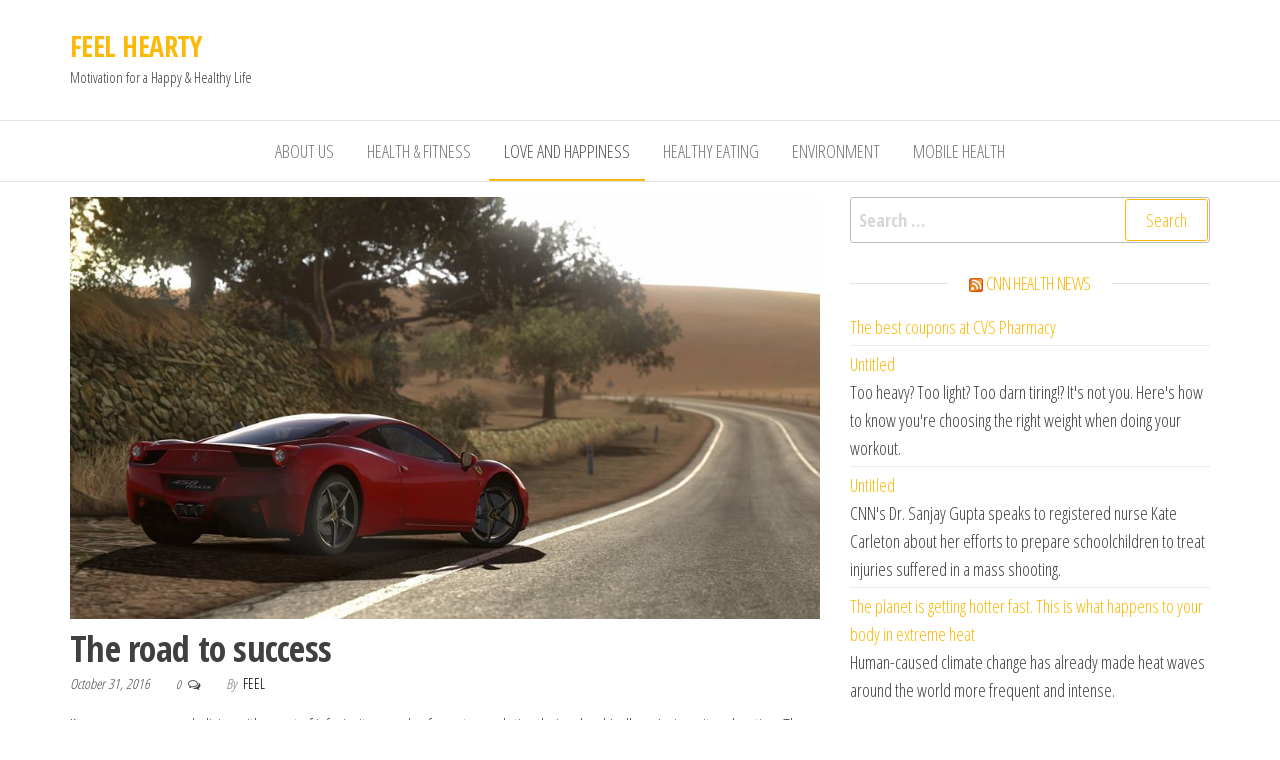

--- FILE ---
content_type: text/html; charset=UTF-8
request_url: https://feelhearty.com/the-road-to-success/
body_size: 10232
content:
<!DOCTYPE html>
<html lang="en-US">
    <head>
        <meta charset="UTF-8">
        <meta name="viewport" content="width=device-width, initial-scale=1">
        <link rel="profile" href="http://gmpg.org/xfn/11">
		<title>The road to success &#8211; FEEL HEARTY</title>
<meta name='robots' content='max-image-preview:large' />
	<style>img:is([sizes="auto" i], [sizes^="auto," i]) { contain-intrinsic-size: 3000px 1500px }</style>
	<link rel='dns-prefetch' href='//fonts.googleapis.com' />
<link href='https://fonts.gstatic.com' crossorigin rel='preconnect' />
<link rel="alternate" type="application/rss+xml" title="FEEL HEARTY &raquo; Feed" href="https://feelhearty.com/feed/" />
<link rel="alternate" type="application/rss+xml" title="FEEL HEARTY &raquo; Comments Feed" href="https://feelhearty.com/comments/feed/" />
<link rel="alternate" type="application/rss+xml" title="FEEL HEARTY &raquo; The road to success Comments Feed" href="https://feelhearty.com/the-road-to-success/feed/" />
<script type="text/javascript">
/* <![CDATA[ */
window._wpemojiSettings = {"baseUrl":"https:\/\/s.w.org\/images\/core\/emoji\/16.0.1\/72x72\/","ext":".png","svgUrl":"https:\/\/s.w.org\/images\/core\/emoji\/16.0.1\/svg\/","svgExt":".svg","source":{"concatemoji":"https:\/\/feelhearty.com\/wp-includes\/js\/wp-emoji-release.min.js?ver=6.8.3"}};
/*! This file is auto-generated */
!function(s,n){var o,i,e;function c(e){try{var t={supportTests:e,timestamp:(new Date).valueOf()};sessionStorage.setItem(o,JSON.stringify(t))}catch(e){}}function p(e,t,n){e.clearRect(0,0,e.canvas.width,e.canvas.height),e.fillText(t,0,0);var t=new Uint32Array(e.getImageData(0,0,e.canvas.width,e.canvas.height).data),a=(e.clearRect(0,0,e.canvas.width,e.canvas.height),e.fillText(n,0,0),new Uint32Array(e.getImageData(0,0,e.canvas.width,e.canvas.height).data));return t.every(function(e,t){return e===a[t]})}function u(e,t){e.clearRect(0,0,e.canvas.width,e.canvas.height),e.fillText(t,0,0);for(var n=e.getImageData(16,16,1,1),a=0;a<n.data.length;a++)if(0!==n.data[a])return!1;return!0}function f(e,t,n,a){switch(t){case"flag":return n(e,"\ud83c\udff3\ufe0f\u200d\u26a7\ufe0f","\ud83c\udff3\ufe0f\u200b\u26a7\ufe0f")?!1:!n(e,"\ud83c\udde8\ud83c\uddf6","\ud83c\udde8\u200b\ud83c\uddf6")&&!n(e,"\ud83c\udff4\udb40\udc67\udb40\udc62\udb40\udc65\udb40\udc6e\udb40\udc67\udb40\udc7f","\ud83c\udff4\u200b\udb40\udc67\u200b\udb40\udc62\u200b\udb40\udc65\u200b\udb40\udc6e\u200b\udb40\udc67\u200b\udb40\udc7f");case"emoji":return!a(e,"\ud83e\udedf")}return!1}function g(e,t,n,a){var r="undefined"!=typeof WorkerGlobalScope&&self instanceof WorkerGlobalScope?new OffscreenCanvas(300,150):s.createElement("canvas"),o=r.getContext("2d",{willReadFrequently:!0}),i=(o.textBaseline="top",o.font="600 32px Arial",{});return e.forEach(function(e){i[e]=t(o,e,n,a)}),i}function t(e){var t=s.createElement("script");t.src=e,t.defer=!0,s.head.appendChild(t)}"undefined"!=typeof Promise&&(o="wpEmojiSettingsSupports",i=["flag","emoji"],n.supports={everything:!0,everythingExceptFlag:!0},e=new Promise(function(e){s.addEventListener("DOMContentLoaded",e,{once:!0})}),new Promise(function(t){var n=function(){try{var e=JSON.parse(sessionStorage.getItem(o));if("object"==typeof e&&"number"==typeof e.timestamp&&(new Date).valueOf()<e.timestamp+604800&&"object"==typeof e.supportTests)return e.supportTests}catch(e){}return null}();if(!n){if("undefined"!=typeof Worker&&"undefined"!=typeof OffscreenCanvas&&"undefined"!=typeof URL&&URL.createObjectURL&&"undefined"!=typeof Blob)try{var e="postMessage("+g.toString()+"("+[JSON.stringify(i),f.toString(),p.toString(),u.toString()].join(",")+"));",a=new Blob([e],{type:"text/javascript"}),r=new Worker(URL.createObjectURL(a),{name:"wpTestEmojiSupports"});return void(r.onmessage=function(e){c(n=e.data),r.terminate(),t(n)})}catch(e){}c(n=g(i,f,p,u))}t(n)}).then(function(e){for(var t in e)n.supports[t]=e[t],n.supports.everything=n.supports.everything&&n.supports[t],"flag"!==t&&(n.supports.everythingExceptFlag=n.supports.everythingExceptFlag&&n.supports[t]);n.supports.everythingExceptFlag=n.supports.everythingExceptFlag&&!n.supports.flag,n.DOMReady=!1,n.readyCallback=function(){n.DOMReady=!0}}).then(function(){return e}).then(function(){var e;n.supports.everything||(n.readyCallback(),(e=n.source||{}).concatemoji?t(e.concatemoji):e.wpemoji&&e.twemoji&&(t(e.twemoji),t(e.wpemoji)))}))}((window,document),window._wpemojiSettings);
/* ]]> */
</script>
<style id='wp-emoji-styles-inline-css' type='text/css'>

	img.wp-smiley, img.emoji {
		display: inline !important;
		border: none !important;
		box-shadow: none !important;
		height: 1em !important;
		width: 1em !important;
		margin: 0 0.07em !important;
		vertical-align: -0.1em !important;
		background: none !important;
		padding: 0 !important;
	}
</style>
<link rel='stylesheet' id='wp-block-library-css' href='https://feelhearty.com/wp-includes/css/dist/block-library/style.min.css?ver=6.8.3' type='text/css' media='all' />
<style id='classic-theme-styles-inline-css' type='text/css'>
/*! This file is auto-generated */
.wp-block-button__link{color:#fff;background-color:#32373c;border-radius:9999px;box-shadow:none;text-decoration:none;padding:calc(.667em + 2px) calc(1.333em + 2px);font-size:1.125em}.wp-block-file__button{background:#32373c;color:#fff;text-decoration:none}
</style>
<style id='global-styles-inline-css' type='text/css'>
:root{--wp--preset--aspect-ratio--square: 1;--wp--preset--aspect-ratio--4-3: 4/3;--wp--preset--aspect-ratio--3-4: 3/4;--wp--preset--aspect-ratio--3-2: 3/2;--wp--preset--aspect-ratio--2-3: 2/3;--wp--preset--aspect-ratio--16-9: 16/9;--wp--preset--aspect-ratio--9-16: 9/16;--wp--preset--color--black: #000000;--wp--preset--color--cyan-bluish-gray: #abb8c3;--wp--preset--color--white: #ffffff;--wp--preset--color--pale-pink: #f78da7;--wp--preset--color--vivid-red: #cf2e2e;--wp--preset--color--luminous-vivid-orange: #ff6900;--wp--preset--color--luminous-vivid-amber: #fcb900;--wp--preset--color--light-green-cyan: #7bdcb5;--wp--preset--color--vivid-green-cyan: #00d084;--wp--preset--color--pale-cyan-blue: #8ed1fc;--wp--preset--color--vivid-cyan-blue: #0693e3;--wp--preset--color--vivid-purple: #9b51e0;--wp--preset--gradient--vivid-cyan-blue-to-vivid-purple: linear-gradient(135deg,rgba(6,147,227,1) 0%,rgb(155,81,224) 100%);--wp--preset--gradient--light-green-cyan-to-vivid-green-cyan: linear-gradient(135deg,rgb(122,220,180) 0%,rgb(0,208,130) 100%);--wp--preset--gradient--luminous-vivid-amber-to-luminous-vivid-orange: linear-gradient(135deg,rgba(252,185,0,1) 0%,rgba(255,105,0,1) 100%);--wp--preset--gradient--luminous-vivid-orange-to-vivid-red: linear-gradient(135deg,rgba(255,105,0,1) 0%,rgb(207,46,46) 100%);--wp--preset--gradient--very-light-gray-to-cyan-bluish-gray: linear-gradient(135deg,rgb(238,238,238) 0%,rgb(169,184,195) 100%);--wp--preset--gradient--cool-to-warm-spectrum: linear-gradient(135deg,rgb(74,234,220) 0%,rgb(151,120,209) 20%,rgb(207,42,186) 40%,rgb(238,44,130) 60%,rgb(251,105,98) 80%,rgb(254,248,76) 100%);--wp--preset--gradient--blush-light-purple: linear-gradient(135deg,rgb(255,206,236) 0%,rgb(152,150,240) 100%);--wp--preset--gradient--blush-bordeaux: linear-gradient(135deg,rgb(254,205,165) 0%,rgb(254,45,45) 50%,rgb(107,0,62) 100%);--wp--preset--gradient--luminous-dusk: linear-gradient(135deg,rgb(255,203,112) 0%,rgb(199,81,192) 50%,rgb(65,88,208) 100%);--wp--preset--gradient--pale-ocean: linear-gradient(135deg,rgb(255,245,203) 0%,rgb(182,227,212) 50%,rgb(51,167,181) 100%);--wp--preset--gradient--electric-grass: linear-gradient(135deg,rgb(202,248,128) 0%,rgb(113,206,126) 100%);--wp--preset--gradient--midnight: linear-gradient(135deg,rgb(2,3,129) 0%,rgb(40,116,252) 100%);--wp--preset--font-size--small: 13px;--wp--preset--font-size--medium: 20px;--wp--preset--font-size--large: 36px;--wp--preset--font-size--x-large: 42px;--wp--preset--spacing--20: 0.44rem;--wp--preset--spacing--30: 0.67rem;--wp--preset--spacing--40: 1rem;--wp--preset--spacing--50: 1.5rem;--wp--preset--spacing--60: 2.25rem;--wp--preset--spacing--70: 3.38rem;--wp--preset--spacing--80: 5.06rem;--wp--preset--shadow--natural: 6px 6px 9px rgba(0, 0, 0, 0.2);--wp--preset--shadow--deep: 12px 12px 50px rgba(0, 0, 0, 0.4);--wp--preset--shadow--sharp: 6px 6px 0px rgba(0, 0, 0, 0.2);--wp--preset--shadow--outlined: 6px 6px 0px -3px rgba(255, 255, 255, 1), 6px 6px rgba(0, 0, 0, 1);--wp--preset--shadow--crisp: 6px 6px 0px rgba(0, 0, 0, 1);}:where(.is-layout-flex){gap: 0.5em;}:where(.is-layout-grid){gap: 0.5em;}body .is-layout-flex{display: flex;}.is-layout-flex{flex-wrap: wrap;align-items: center;}.is-layout-flex > :is(*, div){margin: 0;}body .is-layout-grid{display: grid;}.is-layout-grid > :is(*, div){margin: 0;}:where(.wp-block-columns.is-layout-flex){gap: 2em;}:where(.wp-block-columns.is-layout-grid){gap: 2em;}:where(.wp-block-post-template.is-layout-flex){gap: 1.25em;}:where(.wp-block-post-template.is-layout-grid){gap: 1.25em;}.has-black-color{color: var(--wp--preset--color--black) !important;}.has-cyan-bluish-gray-color{color: var(--wp--preset--color--cyan-bluish-gray) !important;}.has-white-color{color: var(--wp--preset--color--white) !important;}.has-pale-pink-color{color: var(--wp--preset--color--pale-pink) !important;}.has-vivid-red-color{color: var(--wp--preset--color--vivid-red) !important;}.has-luminous-vivid-orange-color{color: var(--wp--preset--color--luminous-vivid-orange) !important;}.has-luminous-vivid-amber-color{color: var(--wp--preset--color--luminous-vivid-amber) !important;}.has-light-green-cyan-color{color: var(--wp--preset--color--light-green-cyan) !important;}.has-vivid-green-cyan-color{color: var(--wp--preset--color--vivid-green-cyan) !important;}.has-pale-cyan-blue-color{color: var(--wp--preset--color--pale-cyan-blue) !important;}.has-vivid-cyan-blue-color{color: var(--wp--preset--color--vivid-cyan-blue) !important;}.has-vivid-purple-color{color: var(--wp--preset--color--vivid-purple) !important;}.has-black-background-color{background-color: var(--wp--preset--color--black) !important;}.has-cyan-bluish-gray-background-color{background-color: var(--wp--preset--color--cyan-bluish-gray) !important;}.has-white-background-color{background-color: var(--wp--preset--color--white) !important;}.has-pale-pink-background-color{background-color: var(--wp--preset--color--pale-pink) !important;}.has-vivid-red-background-color{background-color: var(--wp--preset--color--vivid-red) !important;}.has-luminous-vivid-orange-background-color{background-color: var(--wp--preset--color--luminous-vivid-orange) !important;}.has-luminous-vivid-amber-background-color{background-color: var(--wp--preset--color--luminous-vivid-amber) !important;}.has-light-green-cyan-background-color{background-color: var(--wp--preset--color--light-green-cyan) !important;}.has-vivid-green-cyan-background-color{background-color: var(--wp--preset--color--vivid-green-cyan) !important;}.has-pale-cyan-blue-background-color{background-color: var(--wp--preset--color--pale-cyan-blue) !important;}.has-vivid-cyan-blue-background-color{background-color: var(--wp--preset--color--vivid-cyan-blue) !important;}.has-vivid-purple-background-color{background-color: var(--wp--preset--color--vivid-purple) !important;}.has-black-border-color{border-color: var(--wp--preset--color--black) !important;}.has-cyan-bluish-gray-border-color{border-color: var(--wp--preset--color--cyan-bluish-gray) !important;}.has-white-border-color{border-color: var(--wp--preset--color--white) !important;}.has-pale-pink-border-color{border-color: var(--wp--preset--color--pale-pink) !important;}.has-vivid-red-border-color{border-color: var(--wp--preset--color--vivid-red) !important;}.has-luminous-vivid-orange-border-color{border-color: var(--wp--preset--color--luminous-vivid-orange) !important;}.has-luminous-vivid-amber-border-color{border-color: var(--wp--preset--color--luminous-vivid-amber) !important;}.has-light-green-cyan-border-color{border-color: var(--wp--preset--color--light-green-cyan) !important;}.has-vivid-green-cyan-border-color{border-color: var(--wp--preset--color--vivid-green-cyan) !important;}.has-pale-cyan-blue-border-color{border-color: var(--wp--preset--color--pale-cyan-blue) !important;}.has-vivid-cyan-blue-border-color{border-color: var(--wp--preset--color--vivid-cyan-blue) !important;}.has-vivid-purple-border-color{border-color: var(--wp--preset--color--vivid-purple) !important;}.has-vivid-cyan-blue-to-vivid-purple-gradient-background{background: var(--wp--preset--gradient--vivid-cyan-blue-to-vivid-purple) !important;}.has-light-green-cyan-to-vivid-green-cyan-gradient-background{background: var(--wp--preset--gradient--light-green-cyan-to-vivid-green-cyan) !important;}.has-luminous-vivid-amber-to-luminous-vivid-orange-gradient-background{background: var(--wp--preset--gradient--luminous-vivid-amber-to-luminous-vivid-orange) !important;}.has-luminous-vivid-orange-to-vivid-red-gradient-background{background: var(--wp--preset--gradient--luminous-vivid-orange-to-vivid-red) !important;}.has-very-light-gray-to-cyan-bluish-gray-gradient-background{background: var(--wp--preset--gradient--very-light-gray-to-cyan-bluish-gray) !important;}.has-cool-to-warm-spectrum-gradient-background{background: var(--wp--preset--gradient--cool-to-warm-spectrum) !important;}.has-blush-light-purple-gradient-background{background: var(--wp--preset--gradient--blush-light-purple) !important;}.has-blush-bordeaux-gradient-background{background: var(--wp--preset--gradient--blush-bordeaux) !important;}.has-luminous-dusk-gradient-background{background: var(--wp--preset--gradient--luminous-dusk) !important;}.has-pale-ocean-gradient-background{background: var(--wp--preset--gradient--pale-ocean) !important;}.has-electric-grass-gradient-background{background: var(--wp--preset--gradient--electric-grass) !important;}.has-midnight-gradient-background{background: var(--wp--preset--gradient--midnight) !important;}.has-small-font-size{font-size: var(--wp--preset--font-size--small) !important;}.has-medium-font-size{font-size: var(--wp--preset--font-size--medium) !important;}.has-large-font-size{font-size: var(--wp--preset--font-size--large) !important;}.has-x-large-font-size{font-size: var(--wp--preset--font-size--x-large) !important;}
:where(.wp-block-post-template.is-layout-flex){gap: 1.25em;}:where(.wp-block-post-template.is-layout-grid){gap: 1.25em;}
:where(.wp-block-columns.is-layout-flex){gap: 2em;}:where(.wp-block-columns.is-layout-grid){gap: 2em;}
:root :where(.wp-block-pullquote){font-size: 1.5em;line-height: 1.6;}
</style>
<link rel='stylesheet' id='cptch_stylesheet-css' href='https://feelhearty.com/wp-content/plugins/captcha/css/front_end_style.css?ver=4.4.5' type='text/css' media='all' />
<link rel='stylesheet' id='dashicons-css' href='https://feelhearty.com/wp-includes/css/dashicons.min.css?ver=6.8.3' type='text/css' media='all' />
<link rel='stylesheet' id='cptch_desktop_style-css' href='https://feelhearty.com/wp-content/plugins/captcha/css/desktop_style.css?ver=4.4.5' type='text/css' media='all' />
<link rel='stylesheet' id='mailchimp-for-wp-checkbox-css' href='https://feelhearty.com/wp-content/plugins/mailchimp-for-wp-pro/assets/css/checkbox.min.css?ver=2.7.26' type='text/css' media='all' />
<link rel='stylesheet' id='envo-ecommerce-fonts-css' href='https://fonts.googleapis.com/css?family=Open+Sans+Condensed%3A300%2C500%2C700&#038;subset=cyrillic%2Ccyrillic-ext%2Cgreek%2Cgreek-ext%2Clatin-ext%2Cvietnamese' type='text/css' media='all' />
<link rel='stylesheet' id='bootstrap-css' href='https://feelhearty.com/wp-content/themes/envo-ecommerce/css/bootstrap.css?ver=3.3.7' type='text/css' media='all' />
<link rel='stylesheet' id='mmenu-light-css' href='https://feelhearty.com/wp-content/themes/envo-ecommerce/css/mmenu-light.css?ver=1.2.1' type='text/css' media='all' />
<link rel='stylesheet' id='envo-ecommerce-stylesheet-css' href='https://feelhearty.com/wp-content/themes/envo-ecommerce/style.css?ver=1.2.1' type='text/css' media='all' />
<link rel='stylesheet' id='font-awesome-css' href='https://feelhearty.com/wp-content/themes/envo-ecommerce/css/font-awesome.min.css?ver=4.7.0' type='text/css' media='all' />
<link rel='stylesheet' id='mailchimp-for-wp-form-css' href='https://feelhearty.com/wp-content/plugins/mailchimp-for-wp-pro/assets/css/form.min.css?ver=2.7.26' type='text/css' media='all' />
<script type="text/javascript" src="https://feelhearty.com/wp-includes/js/jquery/jquery.min.js?ver=3.7.1" id="jquery-core-js"></script>
<script type="text/javascript" src="https://feelhearty.com/wp-includes/js/jquery/jquery-migrate.min.js?ver=3.4.1" id="jquery-migrate-js"></script>
<link rel="https://api.w.org/" href="https://feelhearty.com/wp-json/" /><link rel="alternate" title="JSON" type="application/json" href="https://feelhearty.com/wp-json/wp/v2/posts/548" /><link rel="EditURI" type="application/rsd+xml" title="RSD" href="https://feelhearty.com/xmlrpc.php?rsd" />
<meta name="generator" content="WordPress 6.8.3" />
<link rel="canonical" href="https://feelhearty.com/the-road-to-success/" />
<link rel='shortlink' href='https://feelhearty.com/?p=548' />
<link rel="alternate" title="oEmbed (JSON)" type="application/json+oembed" href="https://feelhearty.com/wp-json/oembed/1.0/embed?url=https%3A%2F%2Ffeelhearty.com%2Fthe-road-to-success%2F" />
<link rel="alternate" title="oEmbed (XML)" type="text/xml+oembed" href="https://feelhearty.com/wp-json/oembed/1.0/embed?url=https%3A%2F%2Ffeelhearty.com%2Fthe-road-to-success%2F&#038;format=xml" />
<link rel="pingback" href="https://feelhearty.com/xmlrpc.php">
    </head>
    <body id="blog" class="wp-singular post-template-default single single-post postid-548 single-format-standard wp-theme-envo-ecommerce">
		        <div class="page-wrap">
			<div class="site-header container-fluid">
    <div class="container" >
        <div class="heading-row row" >
            <div class="site-heading col-md-6 col-xs-12" >
                <div class="site-branding-logo">
                                    </div>
                <div class="site-branding-text">
                                            <p class="site-title"><a href="https://feelhearty.com/" rel="home">FEEL HEARTY</a></p>
                    
                                            <p class="site-description">
                            Motivation for a Happy &amp; Healthy Life                        </p>
                                    </div><!-- .site-branding-text -->
            </div>
                        <div class="search-heading col-md-6 col-xs-12">
                                            </div>
                    </div>
    </div>
</div>
 
<div class="main-menu">
    <nav id="site-navigation" class="navbar navbar-default">     
        <div class="container">   
            <div class="navbar-header">
                                    <span class="navbar-brand brand-absolute visible-xs">Menu</span>
                                                            <div id="main-menu-panel" class="open-panel" data-panel="main-menu-panel">
                        <span></span>
                        <span></span>
                        <span></span>
                    </div>
                            </div>
            <div id="my-menu" class="menu-container"><ul id="menu-about-us" class="nav navbar-nav navbar-center"><li itemscope="itemscope" itemtype="https://www.schema.org/SiteNavigationElement" id="menu-item-92" class="menu-item menu-item-type-post_type menu-item-object-page menu-item-92 nav-item"><a title="About Us" href="https://feelhearty.com/about-us/" class="nav-link">About Us</a></li>
<li itemscope="itemscope" itemtype="https://www.schema.org/SiteNavigationElement" id="menu-item-1732" class="menu-item menu-item-type-taxonomy menu-item-object-category menu-item-1732 nav-item"><a title="Health &amp; Fitness" href="https://feelhearty.com/category/health-fitness/" class="nav-link">Health &amp; Fitness</a></li>
<li itemscope="itemscope" itemtype="https://www.schema.org/SiteNavigationElement" id="menu-item-1733" class="menu-item menu-item-type-taxonomy menu-item-object-category current-post-ancestor current-menu-parent current-post-parent active menu-item-1733 nav-item"><a title="Love and Happiness" href="https://feelhearty.com/category/love-and-happiness/" class="nav-link">Love and Happiness</a></li>
<li itemscope="itemscope" itemtype="https://www.schema.org/SiteNavigationElement" id="menu-item-90" class="menu-item menu-item-type-post_type menu-item-object-page menu-item-90 nav-item"><a title="Healthy Eating" href="https://feelhearty.com/healthy-eating/" class="nav-link">Healthy Eating</a></li>
<li itemscope="itemscope" itemtype="https://www.schema.org/SiteNavigationElement" id="menu-item-1736" class="menu-item menu-item-type-taxonomy menu-item-object-category menu-item-1736 nav-item"><a title="Environment" href="https://feelhearty.com/category/abu-dhabi/" class="nav-link">Environment</a></li>
<li itemscope="itemscope" itemtype="https://www.schema.org/SiteNavigationElement" id="menu-item-91" class="menu-item menu-item-type-post_type menu-item-object-page menu-item-91 nav-item"><a title="Mobile Health" href="https://feelhearty.com/mobile-health/" class="nav-link">Mobile Health</a></li>
</ul></div>        </div>
            </nav> 
</div>

<div class="container main-container" role="main">
	<div class="page-area">
		
<!-- start content container -->
<!-- start content container -->
<div class="row">      
	<article class="col-md-8">
		                         
				<div class="post-548 post type-post status-publish format-standard has-post-thumbnail hentry category-love-and-happiness category-uncategorized">
					            <div class="news-thumb ">
                <img width="960" height="540" src="https://feelhearty.com/wp-content/uploads/2020/05/14918898_1779448412295631_3042273990863048362_o.jpg" class="attachment-envo-ecommerce-single size-envo-ecommerce-single wp-post-image" alt="" decoding="async" fetchpriority="high" srcset="https://feelhearty.com/wp-content/uploads/2020/05/14918898_1779448412295631_3042273990863048362_o.jpg 960w, https://feelhearty.com/wp-content/uploads/2020/05/14918898_1779448412295631_3042273990863048362_o-300x169.jpg 300w, https://feelhearty.com/wp-content/uploads/2020/05/14918898_1779448412295631_3042273990863048362_o-768x432.jpg 768w, https://feelhearty.com/wp-content/uploads/2020/05/14918898_1779448412295631_3042273990863048362_o-600x338.jpg 600w, https://feelhearty.com/wp-content/uploads/2020/05/14918898_1779448412295631_3042273990863048362_o-730x410.jpg 730w" sizes="(max-width: 960px) 100vw, 960px" />            </div><!-- .news-thumb -->	
            					<div class="single-head">
						<h1 class="single-title">The road to success</h1>						        <span class="posted-date">
            October 31, 2016        </span>
        <span class="comments-meta">
                            <a href="https://feelhearty.com/the-road-to-success/#comments" rel="nofollow" title="Comment on The road to success">
                    0                </a>
                        <i class="fa fa-comments-o"></i>
        </span>
        						        <span class="author-meta">
            <span class="author-meta-by">By</span>
            <a href="https://feelhearty.com/author/feelhearty/">
                Feel            </a>
        </span>
        					</div>
					<div class="single-content">
						<div class="single-entry-summary">
							 
							<p>I&#8217;ve seen many people living with a sort of inferiority complex for not completing their school/college/university education. They take being a drop out as a stigma.</p>
<p>If you&#8217;re one of those lucky people, let me tell you a secret: you&#8217;ve got an advantage over the rest of us. You didn&#8217;t come out of a mold that these so called educated people did. You can easily get out-of-the-box ideas that are sort<span class="text_exposed_show"> of impossible to visualize by the fixed-mindset people.</span></p>
<p>I agree that there are certain advantages that degree holders hold over the non-degree holders like getting a good job. It&#8217;s just like you&#8217;re driving your car on a road and come across a toll bridge that accepts payment only in the shape of a degree. But this check-post is not the end of life. You can always turn back and choose a different road to your destination. That new road may be the shortest path to your success <a class="_58cn" href="https://www.facebook.com/hashtag/feelhearty?__eep__=6&amp;epa=HASHTAG" data-ft="{&quot;type&quot;:104,&quot;tn&quot;:&quot;*N&quot;}">#FeelHearty</a></p>
							 
						</div><!-- .single-entry-summary -->
												<div class="entry-footer"><div class="cat-links"><span class="space-right">Category</span><a href="https://feelhearty.com/category/love-and-happiness/">Love and Happiness</a> <a href="https://feelhearty.com/category/uncategorized/">Uncategorized</a></div></div>					</div>
					
	<nav class="navigation post-navigation" aria-label="Posts">
		<h2 class="screen-reader-text">Post navigation</h2>
		<div class="nav-links"><div class="nav-previous"><a href="https://feelhearty.com/knowing-thyself/" rel="prev"><span class="screen-reader-text">Previous Post</span><span aria-hidden="true" class="nav-subtitle">Previous</span> <span class="nav-title"><span class="nav-title-icon-wrapper"><i class="fa fa-angle-double-left" aria-hidden="true"></i></span>Knowing thyself.</span></a></div><div class="nav-next"><a href="https://feelhearty.com/honesty/" rel="next"><span class="screen-reader-text">Next Post</span><span aria-hidden="true" class="nav-subtitle">Next</span> <span class="nav-title">Honesty<span class="nav-title-icon-wrapper"><i class="fa fa-angle-double-right" aria-hidden="true"></i></span></span></a></div></div>
	</nav>											<div class="single-footer">
								<div id="comments" class="comments-template">
			<div id="respond" class="comment-respond">
		<h3 id="reply-title" class="comment-reply-title">Leave a Reply <small><a rel="nofollow" id="cancel-comment-reply-link" href="/the-road-to-success/#respond" style="display:none;">Cancel reply</a></small></h3><form action="https://feelhearty.com/wp-comments-post.php" method="post" id="commentform" class="comment-form"><p class="comment-notes"><span id="email-notes">Your email address will not be published.</span> <span class="required-field-message">Required fields are marked <span class="required">*</span></span></p><p class="comment-form-comment"><label for="comment">Comment <span class="required">*</span></label> <textarea id="comment" name="comment" cols="45" rows="8" maxlength="65525" required="required"></textarea></p><p class="comment-form-author"><label for="author">Name <span class="required">*</span></label> <input id="author" name="author" type="text" value="" size="30" maxlength="245" autocomplete="name" required="required" /></p>
<p class="comment-form-email"><label for="email">Email <span class="required">*</span></label> <input id="email" name="email" type="text" value="" size="30" maxlength="100" aria-describedby="email-notes" autocomplete="email" required="required" /></p>
<p class="comment-form-url"><label for="url">Website</label> <input id="url" name="url" type="text" value="" size="30" maxlength="200" autocomplete="url" /></p>
<p class="comment-form-cookies-consent"><input id="wp-comment-cookies-consent" name="wp-comment-cookies-consent" type="checkbox" value="yes" /> <label for="wp-comment-cookies-consent">Save my name, email, and website in this browser for the next time I comment.</label></p>
<p class="cptch_block"><script class="cptch_to_remove">
				(function( timeout ) {
					setTimeout(
						function() {
							var notice = document.getElementById("cptch_time_limit_notice_10");
							if ( notice )
								notice.style.display = "block";
						},
						timeout
					);
				})(120000);
			</script>
			<span id="cptch_time_limit_notice_10" class="cptch_time_limit_notice cptch_to_remove">Time limit is exhausted. Please reload the CAPTCHA.</span><span class="cptch_wrap cptch_math_actions">
				<label class="cptch_label" for="cptch_input_10"><span class="cptch_span">6</span>
					<span class="cptch_span">&nbsp;&times;&nbsp;</span>
					<span class="cptch_span">2</span>
					<span class="cptch_span">&nbsp;=&nbsp;</span>
					<span class="cptch_span"><input id="cptch_input_10" class="cptch_input cptch_wp_comments" type="text" autocomplete="off" name="cptch_number" value="" maxlength="2" size="2" aria-required="true" required="required" style="margin-bottom:0;display:inline;font-size: 12px;width: 40px;" /></span>
					<input type="hidden" name="cptch_result" value="PME+" /><input type="hidden" name="cptch_time" value="1769424364" />
					<input type="hidden" name="cptch_form" value="wp_comments" />
				</label><span class="cptch_reload_button_wrap hide-if-no-js">
					<noscript>
						<style type="text/css">
							.hide-if-no-js {
								display: none !important;
							}
						</style>
					</noscript>
					<span class="cptch_reload_button dashicons dashicons-update"></span>
				</span></span></p><p class="form-submit"><input name="submit" type="submit" id="submit" class="submit" value="Post Comment" /> <input type='hidden' name='comment_post_ID' value='548' id='comment_post_ID' />
<input type='hidden' name='comment_parent' id='comment_parent' value='0' />
</p><p style="display: none;"><input type="hidden" id="akismet_comment_nonce" name="akismet_comment_nonce" value="bb263c20b6" /></p><p style="display: none !important;" class="akismet-fields-container" data-prefix="ak_"><label>&#916;<textarea name="ak_hp_textarea" cols="45" rows="8" maxlength="100"></textarea></label><input type="hidden" id="ak_js_1" name="ak_js" value="235"/><script>document.getElementById( "ak_js_1" ).setAttribute( "value", ( new Date() ).getTime() );</script></p></form>	</div><!-- #respond -->
		</div>
	 
						</div>
									</div>        
			        
		    
	</article> 
		<aside id="sidebar" class="col-md-4">
		<div id="search-2" class="widget widget_search"><form role="search" method="get" class="search-form" action="https://feelhearty.com/">
				<label>
					<span class="screen-reader-text">Search for:</span>
					<input type="search" class="search-field" placeholder="Search &hellip;" value="" name="s" />
				</label>
				<input type="submit" class="search-submit" value="Search" />
			</form></div><div id="rss-3" class="widget widget_rss"><div class="widget-title"><h3><a class="rsswidget rss-widget-feed" href="http://rss.cnn.com/rss/cnn_health.rss"><img class="rss-widget-icon" style="border:0" width="14" height="14" src="https://feelhearty.com/wp-includes/images/rss.png" alt="RSS" loading="lazy" /></a> <a class="rsswidget rss-widget-title" href="https://www.cnn.com/health/index.html">CNN Health News</a></h3></div><ul><li><a class='rsswidget' href='https://coupons.cnn.com/cvs'>The best coupons at CVS Pharmacy</a><div class="rssSummary"></div></li><li><a class='rsswidget' href='https://www.cnn.com/videos/health/2023/01/03/choosing-weights-dumbbell-workout-lbb-orig.cnn'>Untitled</a><div class="rssSummary">Too heavy? Too light? Too darn tiring!? It&#039;s not you. Here&#039;s how to know you&#039;re choosing the right weight when doing your workout.</div></li><li><a class='rsswidget' href='https://www.cnn.com/videos/health/2024/06/25/surgeon-general-report-gun-violence-gupta-ldn-digvid.cnn'>Untitled</a><div class="rssSummary">CNN&#039;s Dr. Sanjay Gupta speaks to registered nurse Kate Carleton about her efforts to prepare schoolchildren to treat injuries suffered in a mass shooting.</div></li><li><a class='rsswidget' href='https://www.cnn.com/2023/07/09/health/what-happens-to-your-body-extreme-heat-xpn/index.html'>The planet is getting hotter fast. This is what happens to your body in extreme heat</a><div class="rssSummary">Human-caused climate change has already made heat waves around the world more frequent and intense.</div></li></ul></div>
		<div id="recent-posts-2" class="widget widget_recent_entries">
		<div class="widget-title"><h3>Recent Posts</h3></div>
		<ul>
											<li>
					<a href="https://feelhearty.com/huawei-watch-d-review/">Huawei Watch D Review</a>
									</li>
											<li>
					<a href="https://feelhearty.com/traditional-chinese-medicine-tcm-and-the-latest-findings/">Traditional Chinese Medicine (TCM) and the Latest Findings</a>
									</li>
											<li>
					<a href="https://feelhearty.com/can-we-buy-happiness/">Can We Buy Happiness?</a>
									</li>
											<li>
					<a href="https://feelhearty.com/keto-diet-exercise-benefits/">Keto Diet: Is it really worth trying?</a>
									</li>
											<li>
					<a href="https://feelhearty.com/how-to-make-exercising-a-habit/">How to make exercising a habit?</a>
									</li>
					</ul>

		</div><div id="text-2" class="widget widget_text"><div class="widget-title"><h3>Subscribe to our mailing list</h3></div>			<div class="textwidget"><!-- Begin MailChimp Signup Form -->
<link href="//cdn-images.mailchimp.com/embedcode/classic-081711.css" rel="stylesheet" type="text/css">
<style type="text/css">
	#mc_embed_signup{background:#fff; clear:left; font:14px Helvetica,Arial,sans-serif; }
	/* Add your own MailChimp form style overrides in your site stylesheet or in this style block.
	   We recommend moving this block and the preceding CSS link to the HEAD of your HTML file. */
</style>
<div id="mc_embed_signup">
<form action="//google.us10.list-manage.com/subscribe/post?u=6242cd328defd9b2f89533157&id=5ea9a645d2" method="post" id="mc-embedded-subscribe-form" name="mc-embedded-subscribe-form" class="validate" target="_blank" novalidate>
    <div id="mc_embed_signup_scroll">
	
<div class="indicates-required"><span class="asterisk">*</span> indicates required</div>
<div class="mc-field-group">
	<label for="mce-FNAME">First Name </label>
	<input type="text" value="" name="FNAME" class="" id="mce-FNAME">
</div>
<div class="mc-field-group">
	<label for="mce-EMAIL">Email Address  <span class="asterisk">*</span>
</label>
	<input type="email" value="" name="EMAIL" class="required email" id="mce-EMAIL">
</div>
	<div id="mce-responses" class="clear">
		<div class="response" id="mce-error-response" style="display:none"></div>
		<div class="response" id="mce-success-response" style="display:none"></div>
	</div>    <!-- real people should not fill this in and expect good things - do not remove this or risk form bot signups-->
    <div style="position: absolute; left: -5000px;"><input type="text" name="b_6242cd328defd9b2f89533157_5ea9a645d2" tabindex="-1" value=""></div>
    <div class="clear"><input type="submit" value="Subscribe" name="subscribe" id="mc-embedded-subscribe" class="button"></div>
    </div>
</form>
</div>
<script type='text/javascript' src='//s3.amazonaws.com/downloads.mailchimp.com/js/mc-validate.js'></script><script type='text/javascript'>(function($) {window.fnames = new Array(); window.ftypes = new Array();fnames[1]='FNAME';ftypes[1]='text';fnames[0]='EMAIL';ftypes[0]='email';}(jQuery));var $mcj = jQuery.noConflict(true);</script>
<!--End mc_embed_signup--></div>
		</div>	</aside>
</div>
<!-- end content container -->
<!-- end content container -->

</div><!-- end main-container -->
</div><!-- end page-area -->
 
<footer id="colophon" class="footer-credits container-fluid">
    <div class="container">
		        <div class="footer-credits-text text-center">
            Proudly powered by <a href="https://wordpress.org/">WordPress</a>            <span class="sep"> | </span>
            Theme: <a href="https://envothemes.com/free-envo-ecommerce/">Envo eCommerce</a>        </div> 
        		 
    </div>	
</footer>
</div><!-- end page-wrap -->
<script type="speculationrules">
{"prefetch":[{"source":"document","where":{"and":[{"href_matches":"\/*"},{"not":{"href_matches":["\/wp-*.php","\/wp-admin\/*","\/wp-content\/uploads\/*","\/wp-content\/*","\/wp-content\/plugins\/*","\/wp-content\/themes\/envo-ecommerce\/*","\/*\\?(.+)"]}},{"not":{"selector_matches":"a[rel~=\"nofollow\"]"}},{"not":{"selector_matches":".no-prefetch, .no-prefetch a"}}]},"eagerness":"conservative"}]}
</script>
<script type="text/javascript" src="https://feelhearty.com/wp-content/themes/envo-ecommerce/js/bootstrap.min.js?ver=3.3.7" id="bootstrap-js"></script>
<script type="text/javascript" src="https://feelhearty.com/wp-content/themes/envo-ecommerce/js/customscript.js?ver=1.2.1" id="envo-ecommerce-theme-js-js"></script>
<script type="text/javascript" src="https://feelhearty.com/wp-content/themes/envo-ecommerce/js/mmenu-light.min.js?ver=1.2.1" id="mmenu-js"></script>
<script defer type="text/javascript" src="https://feelhearty.com/wp-content/plugins/akismet/_inc/akismet-frontend.js?ver=1762983540" id="akismet-frontend-js"></script>
<script type="text/javascript" id="cptch_front_end_script-js-extra">
/* <![CDATA[ */
var cptch_vars = {"nonce":"9449abc0a1","ajaxurl":"https:\/\/feelhearty.com\/wp-admin\/admin-ajax.php","enlarge":"0"};
/* ]]> */
</script>
<script type="text/javascript" src="https://feelhearty.com/wp-content/plugins/captcha/js/front_end_script.js?ver=6.8.3" id="cptch_front_end_script-js"></script>
</body>
</html>
